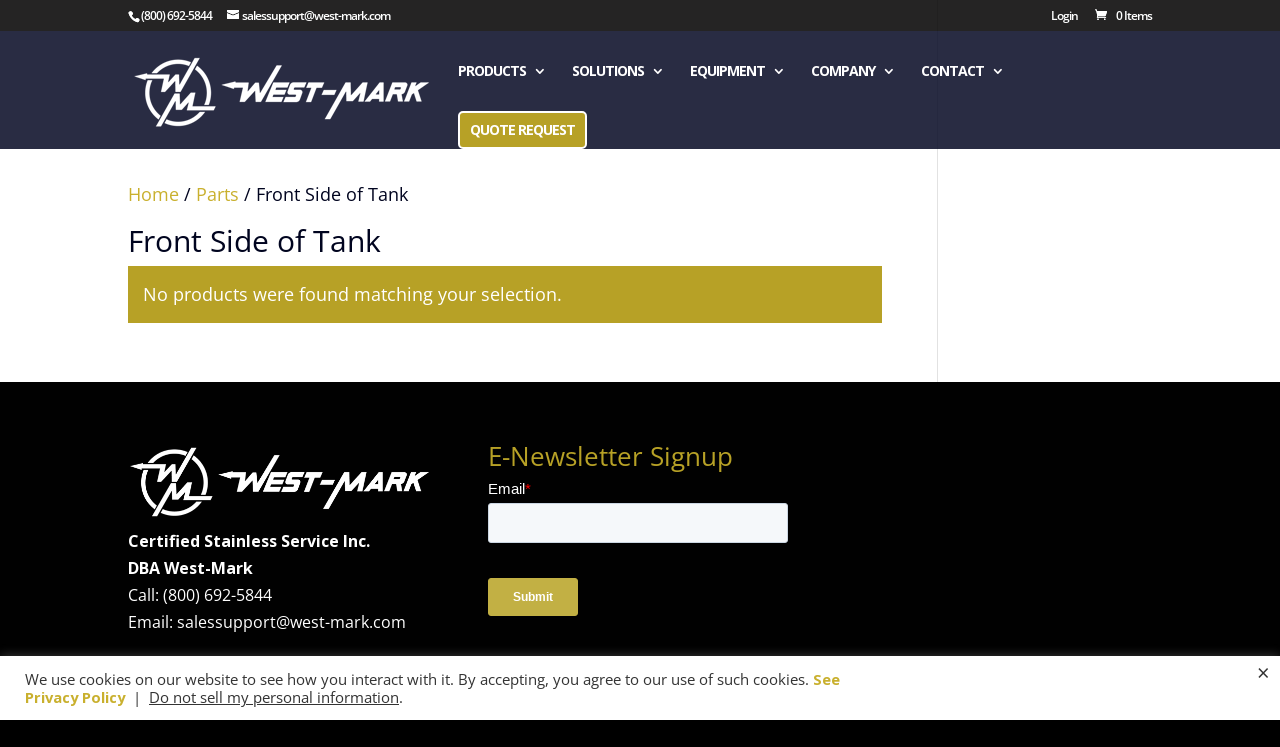

--- FILE ---
content_type: application/javascript; charset=UTF-8
request_url: https://www.west-mark.com/cdn-cgi/challenge-platform/scripts/jsd/main.js
body_size: 8593
content:
window._cf_chl_opt={AKGCx8:'b'};~function(k6,Wv,WG,WV,WN,WM,Wx,WP,k0,k2){k6=o,function(C,R,kh,k5,W,k){for(kh={C:563,R:441,W:568,k:553,i:592,D:530,l:641,Q:419,I:435,n:475,L:447},k5=o,W=C();!![];)try{if(k=parseInt(k5(kh.C))/1*(parseInt(k5(kh.R))/2)+parseInt(k5(kh.W))/3*(-parseInt(k5(kh.k))/4)+-parseInt(k5(kh.i))/5+parseInt(k5(kh.D))/6*(-parseInt(k5(kh.l))/7)+parseInt(k5(kh.Q))/8+-parseInt(k5(kh.I))/9*(parseInt(k5(kh.n))/10)+parseInt(k5(kh.L))/11,k===R)break;else W.push(W.shift())}catch(i){W.push(W.shift())}}(T,575112),Wv=this||self,WG=Wv[k6(483)],WV={},WV[k6(505)]='o',WV[k6(642)]='s',WV[k6(451)]='u',WV[k6(473)]='z',WV[k6(612)]='n',WV[k6(557)]='I',WV[k6(489)]='b',WN=WV,Wv[k6(580)]=function(C,R,W,i,i3,i2,i1,ko,D,I,L,E,A,U,H){if(i3={C:532,R:623,W:406,k:532,i:415,D:510,l:507,Q:510,I:574,n:567,L:470,E:420,A:618,U:492,a:599,c:474,H:586,b:566},i2={C:439,R:409,W:470,k:448,i:432,D:609},i1={C:624,R:430,W:498,k:515},ko=k6,D={'RvyDQ':function(z,j){return z<j},'Mhwbh':function(z,j){return z===j},'bJVgg':function(z,j){return z+j},'DjOMQ':function(z,y,j,Z){return z(y,j,Z)},'hBKLu':function(z,y){return z(y)},'uSniI':function(z,y,j){return z(y,j)},'kjpAR':function(z,j){return z+j},'pXAOh':function(z,y,j){return z(y,j)}},R===null||void 0===R)return i;for(I=Wm(R),C[ko(i3.C)][ko(i3.R)]&&(I=I[ko(i3.W)](C[ko(i3.k)][ko(i3.R)](R))),I=C[ko(i3.i)][ko(i3.D)]&&C[ko(i3.l)]?C[ko(i3.i)][ko(i3.Q)](new C[(ko(i3.l))](I)):function(z,kC,y){for(kC=ko,z[kC(i2.C)](),y=0;D[kC(i2.R)](y,z[kC(i2.W)]);D[kC(i2.k)](z[y],z[y+1])?z[kC(i2.i)](D[kC(i2.D)](y,1),1):y+=1);return z}(I),L='nAsAaAb'.split('A'),L=L[ko(i3.I)][ko(i3.n)](L),E=0;E<I[ko(i3.L)];A=I[E],U=D[ko(i3.E)](Ws,C,R,A),D[ko(i3.A)](L,U)?(H=U==='s'&&!C[ko(i3.U)](R[A]),ko(i3.a)===W+A?Q(W+A,U):H||D[ko(i3.c)](Q,D[ko(i3.H)](W,A),R[A])):D[ko(i3.b)](Q,W+A,U),E++);return i;function Q(z,y,kT){kT=o,Object[kT(i1.C)][kT(i1.R)][kT(i1.W)](i,y)||(i[y]=[]),i[y][kT(i1.k)](z)}},WM=k6(595)[k6(578)](';'),Wx=WM[k6(574)][k6(567)](WM),Wv[k6(472)]=function(R,W,i6,kR,k,i,D,l,Q,I){for(i6={C:542,R:629,W:470,k:470,i:522,D:515,l:413},kR=k6,k={},k[kR(i6.C)]=function(n,L){return n<L},i=k,D=Object[kR(i6.R)](W),l=0;i[kR(i6.C)](l,D[kR(i6.W)]);l++)if(Q=D[l],Q==='f'&&(Q='N'),R[Q]){for(I=0;I<W[D[l]][kR(i6.k)];-1===R[Q][kR(i6.i)](W[D[l]][I])&&(Wx(W[D[l]][I])||R[Q][kR(i6.D)]('o.'+W[D[l]][I])),I++);}else R[Q]=W[D[l]][kR(i6.l)](function(n){return'o.'+n})},WP=null,k0=WX(),k2=function(Dr,Dp,DH,Da,DU,DE,kr,R,W,k,i){return Dr={C:531,R:572,W:639,k:497,i:637,D:427,l:468,Q:625,I:460,n:445},Dp={C:456,R:545,W:527,k:500,i:456,D:600,l:504,Q:535,I:449,n:457,L:515,E:456,A:487,U:401,a:456,c:452,H:456,b:484,z:422,y:514,j:643,f:456,Z:491,d:515},DH={C:526,R:560,W:436,k:610,i:616,D:517,l:470,Q:601,I:408,n:558,L:425,E:635,A:509,U:476,a:570,c:465,H:633,b:607,z:410,y:509,j:598},Da={C:544},DU={C:479,R:479,W:487,k:401,i:470,D:491,l:624,Q:430,I:498,n:416,L:624,E:430,A:624,U:498,a:559,c:610,H:466,b:495,z:453,y:515,j:559,f:506,Z:515,d:583,B:401,g:490,K:428,v:585,G:515,V:484,N:559,h:614,s:428,m:515,M:456,x:603,S:515,P:453,O:456,Y:639,e:587,F:624,J:611,X:548,T0:523,T1:487,T2:506,T3:632,T4:559,T5:422,T6:515,T7:559,T8:622,T9:535,TT:515,To:457,TC:584,TR:463,TW:515,Tk:614,Ti:589,TD:453,Tl:515,TQ:443,TI:446,Tn:543,TL:514,TE:582,TA:554},DE={C:596},kr=k6,R={'oNCOm':function(D,l){return l==D},'XpOxI':function(D,l){return D(l)},'cQCQu':kr(Dr.C),'YTIVj':function(D,l){return D<l},'lgJCQ':function(D,l){return D+l},'OAGqY':function(D,l){return l!==D},'FUrsz':kr(Dr.R),'nnJLi':function(D,l){return D==l},'PtnPf':function(D,l){return D-l},'RxUDU':function(D,l){return D(l)},'DEZgm':function(D,l){return l|D},'rpbCK':function(D,l){return D<<l},'kfbdO':function(D,l){return D-l},'KhcyY':function(D,l){return D(l)},'sGGHo':function(D,l){return l|D},'RoSeS':function(D,l){return l|D},'oUwvB':kr(Dr.W),'PgRQV':kr(Dr.k),'rctxg':function(D,l){return D>l},'JzTgp':function(D,l){return D(l)},'JlhZf':function(D,l){return D-l},'GApZS':function(D,l){return l|D},'svzZx':function(D,l){return l&D},'CIlUL':function(D,l){return D(l)},'svRkt':function(D,l){return D==l},'LkyAG':function(D,l){return D<<l},'BEMjR':function(D,l){return l==D},'VYErJ':kr(Dr.i),'MpSuW':kr(Dr.D),'dLqUf':function(D,l,Q,I,n){return D(l,Q,I,n)},'tBsUL':kr(Dr.l),'qItwl':kr(Dr.Q),'eAUOZ':function(D,l){return l==D},'xIQFv':function(D,l){return D(l)},'TtSnu':function(D,l){return l*D},'QgbeK':function(D,l){return l!=D},'IPpWv':function(D,l){return l*D},'BFNHr':function(D,l){return l==D},'bIjRQ':function(D,l){return l==D},'GUcSG':function(D,l){return l==D}},W=String[kr(Dr.I)],k={'h':function(D,Dn){return Dn={C:469,R:491},D==null?'':k.g(D,6,function(l,kb){return kb=o,kb(Dn.C)[kb(Dn.R)](l)})},'g':function(D,Q,I,ky,L,E,A,U,H,z,y,j,Z,B,K,G,V,N,s,DA){if(ky=kr,L={'dEnWf':function(M,x,kz){return kz=o,R[kz(DE.C)](M,x)}},R[ky(DU.C)]===R[ky(DU.R)]){if(R[ky(DU.W)](null,D))return'';for(A={},U={},H='',z=2,y=3,j=2,Z=[],B=0,K=0,G=0;R[ky(DU.k)](G,D[ky(DU.i)]);G+=1)if(V=D[ky(DU.D)](G),Object[ky(DU.l)][ky(DU.Q)][ky(DU.I)](A,V)||(A[V]=y++,U[V]=!0),N=R[ky(DU.n)](H,V),Object[ky(DU.L)][ky(DU.E)][ky(DU.I)](A,N))H=N;else{if(Object[ky(DU.A)][ky(DU.Q)][ky(DU.U)](U,H)){if(256>H[ky(DU.a)](0)){if(R[ky(DU.c)](ky(DU.H),R[ky(DU.b)])){for(E=0;E<j;B<<=1,R[ky(DU.z)](K,Q-1)?(K=0,Z[ky(DU.y)](I(B)),B=0):K++,E++);for(s=H[ky(DU.j)](0),E=0;8>E;B=B<<1.8|s&1,R[ky(DU.W)](K,R[ky(DU.f)](Q,1))?(K=0,Z[ky(DU.Z)](R[ky(DU.d)](I,B)),B=0):K++,s>>=1,E++);}else return DA={C:469,R:491},R[ky(DU.W)](null,G)?'':i.g(D,6,function(x,kj){return kj=ky,kj(DA.C)[kj(DA.R)](x)})}else{for(s=1,E=0;R[ky(DU.B)](E,j);B=R[ky(DU.g)](R[ky(DU.K)](B,1),s),K==R[ky(DU.v)](Q,1)?(K=0,Z[ky(DU.G)](R[ky(DU.V)](I,B)),B=0):K++,s=0,E++);for(s=H[ky(DU.N)](0),E=0;16>E;B=R[ky(DU.h)](R[ky(DU.s)](B,1),s&1.88),K==Q-1?(K=0,Z[ky(DU.m)](I(B)),B=0):K++,s>>=1,E++);}z--,z==0&&(z=Math[ky(DU.M)](2,j),j++),delete U[H]}else for(s=A[H],E=0;E<j;B=R[ky(DU.x)](B<<1,s&1.03),Q-1==K?(K=0,Z[ky(DU.S)](I(B)),B=0):K++,s>>=1,E++);H=(z--,R[ky(DU.P)](0,z)&&(z=Math[ky(DU.O)](2,j),j++),A[N]=y++,String(V))}if(''!==H){if(ky(DU.Y)!==R[ky(DU.e)]){if(D=!![],!I())return;Q(function(S){L(E,S)})}else{if(Object[ky(DU.F)][ky(DU.Q)][ky(DU.I)](U,H)){if(ky(DU.J)!==R[ky(DU.X)]){if(R[ky(DU.T0)](256,H[ky(DU.N)](0))){for(E=0;E<j;B<<=1,R[ky(DU.T1)](K,R[ky(DU.T2)](Q,1))?(K=0,Z[ky(DU.m)](R[ky(DU.T3)](I,B)),B=0):K++,E++);for(s=H[ky(DU.T4)](0),E=0;8>E;B=B<<1.87|s&1.02,K==R[ky(DU.T5)](Q,1)?(K=0,Z[ky(DU.T6)](R[ky(DU.d)](I,B)),B=0):K++,s>>=1,E++);}else{for(s=1,E=0;R[ky(DU.B)](E,j);B=s|B<<1.59,K==Q-1?(K=0,Z[ky(DU.G)](I(B)),B=0):K++,s=0,E++);for(s=H[ky(DU.T7)](0),E=0;16>E;B=R[ky(DU.T8)](B<<1.68,R[ky(DU.T9)](s,1)),R[ky(DU.W)](K,Q-1)?(K=0,Z[ky(DU.TT)](R[ky(DU.To)](I,B)),B=0):K++,s>>=1,E++);}z--,z==0&&(z=Math[ky(DU.M)](2,j),j++),delete U[H]}else W(ky(DU.TC),G.e)}else for(s=A[H],E=0;E<j;B=B<<1.71|1&s,R[ky(DU.TR)](K,Q-1)?(K=0,Z[ky(DU.TW)](I(B)),B=0):K++,s>>=1,E++);z--,0==z&&j++}}for(s=2,E=0;E<j;B=R[ky(DU.Tk)](R[ky(DU.Ti)](B,1),1&s),R[ky(DU.TD)](K,Q-1)?(K=0,Z[ky(DU.Tl)](I(B)),B=0):K++,s>>=1,E++);for(;;)if(B<<=1,R[ky(DU.TQ)](K,Q-1)){if(R[ky(DU.TI)]!==R[ky(DU.Tn)]){Z[ky(DU.y)](I(B));break}else return}else K++;return Z[ky(DU.TL)]('')}else L[ky(DU.TE)](R,ky(DU.TA))},'j':function(D,Dc,kZ,l,I,n,L,E){return(Dc={C:559},kZ=kr,l={'tgAGy':function(Q,I,n,L,E,kf){return kf=o,R[kf(Da.C)](Q,I,n,L,E)},'LCrIO':R[kZ(DH.C)],'LRbSP':kZ(DH.R),'EJHZG':kZ(DH.W)},R[kZ(DH.k)](R[kZ(DH.i)],kZ(DH.D)))?null==D?'':D==''?null:k.i(D[kZ(DH.l)],32768,function(Q,kd){return kd=kZ,D[kd(Dc.C)](Q)}):(I=l[kZ(DH.Q)](kZ(DH.I)),I[kZ(DH.n)]=kZ(DH.L),I[kZ(DH.E)]='-1',Q[kZ(DH.A)][kZ(DH.U)](I),n=I[kZ(DH.a)],L={},L=I(n,n,'',L),L=l[kZ(DH.c)](n,n,n[l[kZ(DH.H)]]||n[l[kZ(DH.b)]],'n.',L),L=L(n,I[l[kZ(DH.z)]],'d.',L),E[kZ(DH.y)][kZ(DH.j)](I),E={},E.r=L,E.e=null,E)},'i':function(D,Q,I,kB,L,E,A,U,H,z,y,j,Z,B,K,G,N,V){for(kB=kr,L=[],E=4,A=4,U=3,H=[],j=I(0),Z=Q,B=1,z=0;3>z;L[z]=z,z+=1);for(K=0,G=Math[kB(Dp.C)](2,2),y=1;y!=G;V=Z&j,Z>>=1,R[kB(Dp.R)](0,Z)&&(Z=Q,j=R[kB(Dp.W)](I,B++)),K|=R[kB(Dp.k)](0<V?1:0,y),y<<=1);switch(K){case 0:for(K=0,G=Math[kB(Dp.i)](2,8),y=1;R[kB(Dp.D)](y,G);V=Z&j,Z>>=1,0==Z&&(Z=Q,j=I(B++)),K|=R[kB(Dp.l)](0<V?1:0,y),y<<=1);N=W(K);break;case 1:for(K=0,G=Math[kB(Dp.i)](2,16),y=1;y!=G;V=R[kB(Dp.Q)](j,Z),Z>>=1,R[kB(Dp.I)](0,Z)&&(Z=Q,j=I(B++)),K|=y*(0<V?1:0),y<<=1);N=R[kB(Dp.n)](W,K);break;case 2:return''}for(z=L[3]=N,H[kB(Dp.L)](N);;){if(B>D)return'';for(K=0,G=Math[kB(Dp.E)](2,U),y=1;y!=G;V=j&Z,Z>>=1,R[kB(Dp.A)](0,Z)&&(Z=Q,j=I(B++)),K|=R[kB(Dp.l)](R[kB(Dp.U)](0,V)?1:0,y),y<<=1);switch(N=K){case 0:for(K=0,G=Math[kB(Dp.a)](2,8),y=1;R[kB(Dp.D)](y,G);V=Z&j,Z>>=1,R[kB(Dp.c)](0,Z)&&(Z=Q,j=I(B++)),K|=(R[kB(Dp.U)](0,V)?1:0)*y,y<<=1);L[A++]=W(K),N=A-1,E--;break;case 1:for(K=0,G=Math[kB(Dp.H)](2,16),y=1;y!=G;V=j&Z,Z>>=1,Z==0&&(Z=Q,j=I(B++)),K|=(0<V?1:0)*y,y<<=1);L[A++]=R[kB(Dp.b)](W,K),N=R[kB(Dp.z)](A,1),E--;break;case 2:return H[kB(Dp.y)]('')}if(R[kB(Dp.j)](0,E)&&(E=Math[kB(Dp.f)](2,U),U++),L[N])N=L[N];else if(N===A)N=z+z[kB(Dp.Z)](0);else return null;H[kB(Dp.d)](N),L[A++]=z+N[kB(Dp.Z)](0),E--,z=N,0==E&&(E=Math[kB(Dp.i)](2,U),U++)}}},i={},i[kr(Dr.n)]=k.h,i}(),k3();function Ww(iE,kI,C){return iE={C:613},kI=k6,C={'nXqWF':function(R){return R()}},C[kI(iE.C)](WO)!==null}function WX(iV,kH){return iV={C:551,R:551},kH=k6,crypto&&crypto[kH(iV.C)]?crypto[kH(iV.R)]():''}function k3(DK,Dg,Dd,DZ,kg,C,R,W,k,i){if(DK={C:454,R:433,W:536,k:486,i:424,D:591,l:620,Q:511,I:494},Dg={C:486,R:424,W:494},Dd={C:541,R:590},DZ={C:502,R:502,W:540,k:433,i:538},kg=k6,C={'vTzgN':function(D,l,Q){return D(l,Q)},'ISyuf':function(D,l){return D(l)},'enPCF':function(D){return D()},'UEGwX':function(D){return D()},'BeMNa':kg(DK.C)},R=Wv[kg(DK.R)],!R)return;if(!C[kg(DK.W)](WF))return;(W=![],k=function(Df,kK,D){if(Df={C:429},kK=kg,D={'JIjwo':kK(Dd.C),'BtsiO':function(l,Q,I,kv){return kv=kK,C[kv(Df.C)](l,Q,I)}},!W){if(W=!![],!WF())return;C[kK(Dd.R)](Wt,function(l,kG,I){if(kG=kK,D[kG(DZ.C)]===D[kG(DZ.R)])D[kG(DZ.W)](k4,R,l);else return I=k[kG(DZ.k)],i[kG(DZ.i)](+D(I.t))})}},WG[kg(DK.k)]!==kg(DK.i))?C[kg(DK.D)](k):Wv[kg(DK.l)]?WG[kg(DK.l)](C[kg(DK.Q)],k):(i=WG[kg(DK.I)]||function(){},WG[kg(DK.I)]=function(kV){kV=kg,i(),WG[kV(Dg.C)]!==kV(Dg.R)&&(WG[kV(Dg.W)]=i,k())})}function WS(iW,iC,kW,W,iR,n,k,i,D,l,Q,L,E,A,U){W=(iW={C:549,R:468,W:560,k:547,i:629,D:437,l:470,Q:470,I:478,n:522,L:515,E:413,A:601,U:408,a:558,c:425,H:635,b:509,z:476,y:570,j:617,f:617,Z:414,d:569,B:546,g:436,K:509,v:598},iC={C:471},kW=k6,{'bQvyC':function(I,n){return I+n},'ZpYQI':function(I,n){return I<n},'eJupl':function(I,n){return I===n},'VsmlS':kW(iW.C),'yzkUK':function(I,n,L,E,A){return I(n,L,E,A)},'lyIBC':kW(iW.R),'kVZUr':kW(iW.W),'nfCIm':function(I,n,L,E,A){return I(n,L,E,A)}});try{if(kW(iW.C)!==W[kW(iW.k)]){for(iR={C:631},n={'hIQBz':function(a,c,kk){return kk=kW,W[kk(iC.C)](a,c)}},L=A[kW(iW.i)](U),E=0;W[kW(iW.D)](E,L[kW(iW.l)]);E++)if(A=L[E],A==='f'&&(A='N'),B[A]){for(U=0;U<g[L[E]][kW(iW.Q)];W[kW(iW.I)](-1,K[A][kW(iW.n)](v[L[E]][U]))&&(G(V[L[E]][U])||N[A][kW(iW.L)]('o.'+h[L[E]][U])),U++);}else s[A]=m[L[E]][kW(iW.E)](function(Y,ki){return ki=kW,n[ki(iR.C)]('o.',Y)})}else return k=WG[kW(iW.A)](kW(iW.U)),k[kW(iW.a)]=kW(iW.c),k[kW(iW.H)]='-1',WG[kW(iW.b)][kW(iW.z)](k),i=k[kW(iW.y)],D={},D=W[kW(iW.j)](pRIb1,i,i,'',D),D=W[kW(iW.f)](pRIb1,i,i[W[kW(iW.Z)]]||i[W[kW(iW.d)]],'n.',D),D=W[kW(iW.B)](pRIb1,i,k[kW(iW.g)],'d.',D),WG[kW(iW.K)][kW(iW.v)](k),l={},l.r=D,l.e=null,l}catch(n){return Q={},Q.r={},Q.e=n,Q}}function WJ(C,R,iG,iv,iK,ig,ku,W,k,i,Q,I,n,L,E,D){if(iG={C:425,R:573,W:440,k:539,i:433,D:405,l:640,Q:555,I:581,n:499,L:461,E:640,A:628,U:561,a:533,c:564,H:575,b:608,z:404,y:601,j:408,f:558,Z:518,d:635,B:509,g:476,K:570,v:468,G:560,V:418,N:436,h:509,s:598,m:626,M:630,x:588,S:520,P:520,O:562,Y:533,e:521,F:445,J:434},iv={C:615},iK={C:488,R:485,W:485,k:528,i:554,D:550,l:524,Q:485},ig={C:608},ku=k6,W={'HrVsA':ku(iG.C),'TCkGM':function(l,Q,I,n,L){return l(Q,I,n,L)},'zruMw':function(l,Q){return l>=Q},'trNQS':function(l,Q){return l(Q)},'ZzLTL':function(l,Q){return l+Q},'EuJTr':ku(iG.R),'rQtkK':ku(iG.W),'hVyaW':ku(iG.k),'uHmKj':function(l,Q){return l===Q},'nVpnJ':function(l){return l()}},k=Wv[ku(iG.i)],console[ku(iG.D)](Wv[ku(iG.l)]),i=new Wv[(ku(iG.Q))](),i[ku(iG.I)](ku(iG.n),W[ku(iG.L)]+Wv[ku(iG.E)][ku(iG.A)]+ku(iG.U)+k.r),k[ku(iG.a)]){if(W[ku(iG.c)](ku(iG.H),ku(iG.H)))i[ku(iG.b)]=5e3,i[ku(iG.z)]=function(kU){kU=ku,R(kU(ig.C))};else try{return Q=A[ku(iG.y)](ku(iG.j)),Q[ku(iG.f)]=W[ku(iG.Z)],Q[ku(iG.d)]='-1',U[ku(iG.B)][ku(iG.g)](Q),I=Q[ku(iG.K)],n={},n=a(I,I,'',n),n=c(I,I[ku(iG.v)]||I[ku(iG.G)],'n.',n),n=W[ku(iG.V)](H,I,Q[ku(iG.N)],'d.',n),b[ku(iG.h)][ku(iG.s)](Q),L={},L.r=n,L.e=null,L}catch(A){return E={},E.r={},E.e=A,E}}i[ku(iG.m)]=function(ka){ka=ku,W[ka(iK.C)](i[ka(iK.R)],200)&&i[ka(iK.W)]<300?W[ka(iK.k)](R,ka(iK.i)):W[ka(iK.k)](R,W[ka(iK.D)](W[ka(iK.l)],i[ka(iK.Q)]))},i[ku(iG.M)]=function(kc){kc=ku,R(W[kc(iv.C)])},D={'t':W[ku(iG.x)](We),'lhr':WG[ku(iG.S)]&&WG[ku(iG.P)][ku(iG.O)]?WG[ku(iG.S)][ku(iG.O)]:'','api':k[ku(iG.Y)]?!![]:![],'c':Ww(),'payload':C},i[ku(iG.e)](k2[ku(iG.F)](JSON[ku(iG.J)](D)))}function o(C,R,W,k){return C=C-400,W=T(),k=W[C],k}function T(DG){return DG='hBKLu,random,addEventListener,JkJnL,GApZS,getOwnPropertyNames,prototype,wTGJF,onload,/b/ov1/0.3067050607343436:1769541912:JgrOlPlxOav5ql1t8w6HOxFP5TjvBMTwXyg6GxeExZ4/,AKGCx8,keys,onerror,hIQBz,JzTgp,LCrIO,sCohp,tabIndex,zccjO,zDrqG,oOqPD,rWTeq,_cf_chl_opt,77DiHSzl,string,GUcSG,ispXy,YTIVj,jsd,getPrototypeOf,ontimeout,log,concat,KYZcA,iframe,RvyDQ,EJHZG,detail,cloudflare-invisible,map,lyIBC,Array,lgJCQ,isArray,TCkGM,7863112HoSjQT,DjOMQ,sid,JlhZf,Function,loading,display: none,zeqsp,iZBhw,rpbCK,vTzgN,hasOwnProperty,Wlatf,splice,__CF$cv$params,stringify,5387841hBsMqZ,contentDocument,ZpYQI,function,sort,xhr-error,1991996cBrAqO,CnwA5,BEMjR,postMessage,edggUCKVChw,VYErJ,12981045PueZLP,Mhwbh,BFNHr,auQmr,undefined,bIjRQ,nnJLi,DOMContentLoaded,zzUaI,pow,CIlUL,LRmiB4,TYlZ6,fromCharCode,hVyaW,catch,svRkt,TPgJd,tgAGy,xSTQm,HetoI,clientInformation,oivKkh6bz+exc8AU9dPaQRLXsyS-nrYuClW2pEgGq7013MmjBfN45IFtTODw$ZJVH,length,bQvyC,rxvNi8,symbol,uSniI,10MEuZhu,appendChild,tdxft,eJupl,cQCQu,errorInfoObject,ZaCtq,OvXRo,document,KhcyY,status,readyState,oNCOm,zruMw,boolean,DEZgm,charAt,isNaN,tmUoG,onreadystatechange,FUrsz,SSTpq3,foxAd,call,POST,TtSnu,muCLI,JIjwo,NYqmW,IPpWv,object,PtnPf,Set,[native code],body,from,BeMNa,MKNBq,AdeF3,join,push,FiHpO,eBYmj,HrVsA,uJWpv,location,send,indexOf,rctxg,EuJTr,1|2|3|4|0,tBsUL,xIQFv,trNQS,event,319494VwgeIm,ThZVu,Object,api,aUjz8,svzZx,enPCF,source,floor,/cdn-cgi/challenge-platform/h/,BtsiO,DWQDb,CZybB,MpSuW,dLqUf,eAUOZ,nfCIm,VsmlS,PgRQV,CdMov,ZzLTL,randomUUID,toString,932456rwSbai,success,XMLHttpRequest,error,bigint,style,charCodeAt,navigator,/jsd/oneshot/d251aa49a8a3/0.3067050607343436:1769541912:JgrOlPlxOav5ql1t8w6HOxFP5TjvBMTwXyg6GxeExZ4/,href,1mlShwV,uHmKj,vVjUj,pXAOh,bind,6RJsxHc,kVZUr,contentWindow,/invisible/jsd,qIdyh,http-code:,includes,sONfu,eSUih,pkLOA2,split,QLqVk,pRIb1,open,dEnWf,RxUDU,error on cf_chl_props,kfbdO,kjpAR,oUwvB,nVpnJ,LkyAG,ISyuf,UEGwX,4666270RTxbWt,SawdY,chctx,_cf_chl_opt;JJgc4;PJAn2;kJOnV9;IWJi4;OHeaY1;DqMg0;FKmRv9;LpvFx1;cAdz2;PqBHf2;nFZCC5;ddwW5;pRIb1;rxvNi8;RrrrA2;erHi9,XpOxI,bcnDU,removeChild,d.cookie,QgbeK,createElement,JBxy9,RoSeS,now,ILLkH,parent,LRbSP,timeout,bJVgg,OAGqY,ICnkh,number,nXqWF,sGGHo,rQtkK,qItwl,yzkUK'.split(','),T=function(){return DG},T()}function WY(ia,kn,C,R){if(ia={C:512,R:464},kn=k6,C={'MKNBq':function(W){return W()},'TPgJd':function(W,k,i){return W(k,i)}},R=C[kn(ia.C)](WO),R===null)return;WP=(WP&&clearTimeout(WP),C[kn(ia.R)](setTimeout,function(){Wt()},R*1e3))}function WO(iI,kQ,C,R){return iI={C:433,R:612},kQ=k6,C=Wv[kQ(iI.C)],!C?null:(R=C.i,typeof R!==kQ(iI.R)||R<30)?null:R}function Ws(R,W,k,kt,k8,i,D,l,Q){D=(kt={C:636,R:593,W:634,k:576,i:481,D:634,l:505,Q:438,I:462,n:462,L:415,E:417,A:415,U:481,a:438},k8=k6,i={},i[k8(kt.C)]=function(I,n){return I!==n},i[k8(kt.R)]=k8(kt.W),i[k8(kt.k)]=function(I,n){return I==n},i[k8(kt.i)]=function(I,n){return n===I},i);try{l=W[k]}catch(I){if(D[k8(kt.C)](D[k8(kt.R)],k8(kt.D)))k=i[D];else return'i'}if(D[k8(kt.k)](null,l))return l===void 0?'u':'x';if(k8(kt.l)==typeof l)try{if(k8(kt.Q)==typeof l[k8(kt.I)])return l[k8(kt.n)](function(){}),'p'}catch(L){}return R[k8(kt.L)][k8(kt.E)](l)?'a':D[k8(kt.i)](l,R[k8(kt.A)])?'D':D[k8(kt.U)](!0,l)?'T':!1===l?'F':(Q=typeof l,k8(kt.a)==Q?Wh(R,l)?'N':'f':WN[Q]||'?')}function k1(k,i,ix,kp,D,l,Q,H,I,n,L,E,A,U){if(ix={C:400,R:455,W:407,k:482,i:516,D:513,l:459,Q:467,I:426,n:477,L:433,E:579,A:621,U:539,a:640,c:628,H:627,b:571,z:555,y:581,j:499,f:608,Z:404,d:442,B:640,g:442,K:496,v:496,G:458,V:458,N:577,h:534,s:602,m:480,M:594,x:537,S:402,P:521,O:445},kp=k6,D={'KYZcA':function(a,c){return a(c)},'FiHpO':kp(ix.C),'HetoI':function(a,c){return a===c},'zeqsp':kp(ix.R),'QLqVk':function(a,c){return a+c},'JkJnL':function(a,c){return a+c}},!D[kp(ix.W)](Wq,0)){if(kp(ix.k)===D[kp(ix.i)])U(k);else return![]}Q=(l={},l[kp(ix.D)]=k,l[kp(ix.l)]=i,l);try{if(D[kp(ix.Q)](D[kp(ix.I)],kp(ix.n)))return H={},H.r={},H.e=H,H;else I=Wv[kp(ix.L)],n=D[kp(ix.E)](D[kp(ix.A)](kp(ix.U)+Wv[kp(ix.a)][kp(ix.c)]+kp(ix.H),I.r),kp(ix.b)),L=new Wv[(kp(ix.z))](),L[kp(ix.y)](kp(ix.j),n),L[kp(ix.f)]=2500,L[kp(ix.Z)]=function(){},E={},E[kp(ix.d)]=Wv[kp(ix.B)][kp(ix.g)],E[kp(ix.K)]=Wv[kp(ix.B)][kp(ix.v)],E[kp(ix.G)]=Wv[kp(ix.B)][kp(ix.V)],E[kp(ix.N)]=Wv[kp(ix.a)][kp(ix.h)],E[kp(ix.s)]=k0,A=E,U={},U[kp(ix.m)]=Q,U[kp(ix.M)]=A,U[kp(ix.x)]=kp(ix.S),L[kp(ix.P)](k2[kp(ix.O)](U))}catch(H){}}function Wm(C,kO,k9,R){for(kO={C:406,R:629,W:403},k9=k6,R=[];null!==C;R=R[k9(kO.C)](Object[k9(kO.R)](C)),C=Object[k9(kO.W)](C));return R}function We(ip,kE,C){return ip={C:433,R:538},kE=k6,C=Wv[kE(ip.C)],Math[kE(ip.R)](+atob(C.t))}function Wh(R,W,km,k7,k,i){return km={C:519,R:423,W:519,k:624,i:552,D:498,l:522,Q:508},k7=k6,k={},k[k7(km.C)]=function(D,l){return D<l},i=k,W instanceof R[k7(km.R)]&&i[k7(km.W)](0,R[k7(km.R)][k7(km.k)][k7(km.i)][k7(km.D)](W)[k7(km.l)](k7(km.Q)))}function WF(ib,kA,R,W,k,i,D,l,Q){for(ib={C:431,R:525,W:578,k:538,i:604},kA=k6,R={},R[kA(ib.C)]=function(I,n){return I-n},W=R,k=kA(ib.R)[kA(ib.W)]('|'),i=0;!![];){switch(k[i++]){case'0':return!![];case'1':D=3600;continue;case'2':l=We();continue;case'3':Q=Math[kA(ib.k)](Date[kA(ib.i)]()/1e3);continue;case'4':if(W[kA(ib.C)](Q,l)>D)return![];continue}break}}function Wt(C,iQ,il,kD,R,W){iQ={C:438,R:565,W:584},il={C:493,R:605,W:503},kD=k6,R={'tmUoG':kD(iQ.C),'ILLkH':function(k,i){return k(i)},'NYqmW':function(k){return k()},'vVjUj':function(k){return k()}},W=R[kD(iQ.R)](WS),WJ(W.r,function(k,kl){kl=kD,typeof C===R[kl(il.C)]&&R[kl(il.R)](C,k),R[kl(il.W)](WY)}),W.e&&k1(kD(iQ.W),W.e)}function k4(k,i,Dv,kN,D,l,Q,I){if(Dv={C:501,R:412,W:597,k:554,i:638,D:556,l:533,Q:554,I:537,n:501,L:421,E:529,A:597,U:606,a:444,c:411,H:606},kN=k6,D={},D[kN(Dv.C)]=kN(Dv.R),D[kN(Dv.W)]=kN(Dv.k),D[kN(Dv.i)]=kN(Dv.D),l=D,!k[kN(Dv.l)])return;i===kN(Dv.Q)?(Q={},Q[kN(Dv.I)]=l[kN(Dv.n)],Q[kN(Dv.L)]=k.r,Q[kN(Dv.E)]=l[kN(Dv.A)],Wv[kN(Dv.U)][kN(Dv.a)](Q,'*')):(I={},I[kN(Dv.I)]=kN(Dv.R),I[kN(Dv.L)]=k.r,I[kN(Dv.E)]=l[kN(Dv.i)],I[kN(Dv.c)]=i,Wv[kN(Dv.H)][kN(Dv.a)](I,'*'))}function Wq(R,iH,kL,W,k){return iH={C:450,R:619},kL=k6,W={},W[kL(iH.C)]=function(i,D){return i<D},k=W,k[kL(iH.C)](Math[kL(iH.R)](),R)}}()